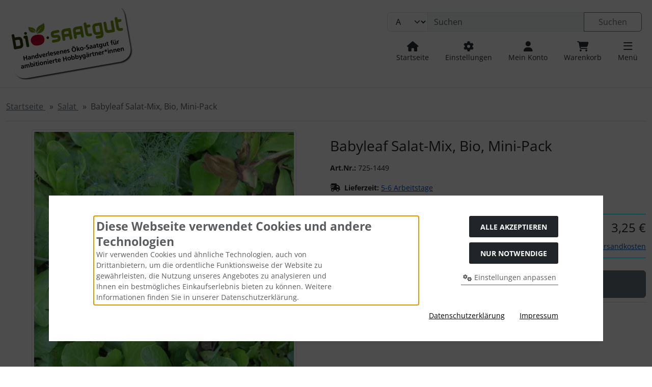

--- FILE ---
content_type: text/html; charset=utf-8
request_url: https://bio-saatgut.de/Salat/Babyleaf-Salat-Mix-Bio-Mini-Pack::1906.html
body_size: 15041
content:
<!DOCTYPE html>
<html lang="de">
<head>
<meta charset="utf-8" />
<meta name="viewport" content="width=device-width, initial-scale=1.0, user-scalable=yes" />
<title>Babyleaf Salat-Mix, Bio-Saatgut kaufen - Bio Saatgut, Samenfest</title>
<meta name="keywords" content="Babyleaf Salat-Mix, Schnittsalat, bunte Mischung" />
<meta name="description" content="Farblich und geschmacklich interessante Sortenmischung diverser Schnittsalate: Lollo Rosso, Endivien, Mangold Five Colours, Rote Bete, Spinat, Asiasalate, Rucola, Blattkoriander, Kerbel, Dill, in wechselnder Zusammensetzung." />
<meta name="robots" content="index, follow" />
<meta name="author" content="Gärtnerei Schänzle" />
<meta name="revisit-after" content="1 days" />
<meta property="og:type" content="website" />
<meta property="og:site_name" content="Bio Saatgut, Samenfest" />
<meta property="og:url" content="https://bio-saatgut.de/Salat/Babyleaf-Salat-Mix-Bio-Mini-Pack::1906.html" />
<meta property="og:title" content="Babyleaf Salat-Mix, Bio-Saatgut kaufen - Bio Saatgut, Samenfest" />
<meta property="og:description" content="Farblich und geschmacklich interessante Sortenmischung diverser Schnittsalate: Lollo Rosso, Endivien, Mangold Five Colours, Rote Bete, Spinat, Asiasalate, Rucola, Blattkoriander, Kerbel, Dill, in wechselnder Zusammensetzung." />
<meta property="og:image" content="https://bio-saatgut.de/images/product_images/popup_images/babyleaf-salat-mix-bio-mini-pack-1906-0.webp" />
<link rel="canonical" href="https://bio-saatgut.de/Salat/Babyleaf-Salat-Mix-Bio-Mini-Pack::1906.html" />
<link rel="icon" type="image/png" sizes="16x16" href="https://bio-saatgut.de/templates/bootstrap5a/favicons/favicon-16x16.png" />
<link rel="icon" type="image/png" sizes="32x32" href="https://bio-saatgut.de/templates/bootstrap5a/favicons/favicon-32x32.png" />
<link rel="shortcut icon" href="https://bio-saatgut.de/templates/bootstrap5a/favicons/favicon.ico" />
<link rel="apple-touch-icon" href="https://bio-saatgut.de/templates/bootstrap5a/favicons/apple-touch-icon.png" />
<meta name="apple-mobile-web-app-title" content="Bio Saatgut, Samenfest" />
<link rel="manifest" href="https://bio-saatgut.de/templates/bootstrap5a/favicons/site.webmanifest" />
<!--
=========================================================
modified eCommerce Shopsoftware (c) 2009-2013 [www.modified-shop.org]
=========================================================

modified eCommerce Shopsoftware offers you highly scalable E-Commerce-Solutions and Services.
The Shopsoftware is redistributable under the GNU General Public License (Version 2) [http://www.gnu.org/licenses/gpl-2.0.html].
based on: E-Commerce Engine Copyright (c) 2006 xt:Commerce, created by Mario Zanier & Guido Winger and licensed under GNU/GPL.
Information and contribution at http://www.xt-commerce.com

=========================================================
Please visit our website: www.modified-shop.org
=========================================================
-->
<meta name="generator" content="(c) by modified eCommerce Shopsoftware 141 https://www.modified-shop.org" />
<link rel="preload" href="https://bio-saatgut.de/templates/bootstrap5a/css/fonts/open-sans-v40-latin-regular.woff2" as="font" crossorigin="anonymous"><link rel="stylesheet" href="https://bio-saatgut.de/templates/bootstrap5a/css/bootstrap/bootstrap.min.css?v=1769160731" type="text/css" media="screen">
<link rel="stylesheet" href="https://bio-saatgut.de/templates/bootstrap5a/css/bs5.min.css?v=1769160731" type="text/css" media="screen">
<style>
  .img_container {max-width: 240px}
  .man_image.img_container {max-width: 100px}
</style>
<script>
  var DIR_WS_BASE = "https://bio-saatgut.de/";
  var DIR_WS_CATALOG = "/";
  var SetSecCookie = "1";
</script></head>
<body>
<div id="container" class="default"><div class="visually-hidden-focusable flex-column navbar bg-body-secondary border p-3 position-absolute z-2"><div class="navbar-brand w-100 border-bottom mb-2">Sprungnavigation</div><ul class="nav flex-column"><li class="nav-item d-none d-lg-block"><a class="nav-link" href="#mainnav">Springe zur Navigation</a></li><li class="nav-item d-lg-none"><a class="nav-link" href="#resmenu">Springe zur Navigation</a></li><li class="nav-item"><a class="nav-link" href="#content">Springe zum Inhalt</a></li><li class="nav-item"><a class="nav-link" href="#login">Springe zum Login-Button</a></li><li class="nav-item"><a class="nav-link" href="#setbtn">Springe zum Button f&uuml;r Einstellungen</a></li><li class="nav-item"><a class="nav-link" href="#layout_footer">Springe zu den allgemeinen Informationen</a></li></ul></div><div id="container1" class="mb-4 border-bottom"><div class="container-xxl"><noscript><div class="alert alert-warning my-2"><strong>JavaScript ist deaktiviert!</strong> Es stehen Ihnen nicht alle Shopfunktionen zur Verf&uuml;gung. Bitte &uuml;berpr&uuml;fen Sie Ihre Browsereinstellungen.</div></noscript><div id="logobar" class="row text-center text-md-start py-3"><a class="nav-logo col-12 col-md-3" href="https://bio-saatgut.de/" title="Startseite &bull; Bio Saatgut, Samenfest"><img class="img-fluid" src="https://bio-saatgut.de/templates/bootstrap5a/img/logo_head.png" alt="Bio Saatgut, Samenfest" width="260" height="140"></a><div class="logos col-12 col-md-9 position-relative"><div class="row justify-content-end"><div class="search col-12 col-lg-8 position-relative"><form id="quick_find" action="https://bio-saatgut.de/advanced_search_result.php" method="get" class="box-search m-2"><input type="hidden" name="MODsid" value="b5348e5e0b8f73c2a03cc1660394d201" /><div class="input-group"><select name="categories_id" class="form-select bg-body-tertiary" aria-label="Alle Kategorien" id="cat_search"><option value="" selected="selected">Alle</option><option value="277">Artischocken &amp; Kardonen</option><option value="254">Asiagemüse</option><option value="80">Auberginen</option><option value="236">Baum-/Gehölz-Saatgut</option><option value="195">Blattgemüse</option><option value="20">Blumen</option><option value="264">Bohnen</option><option value="40">Chili</option><option value="262">Dies und Das</option><option value="265">Erbsen</option><option value="225">Erdbeeren</option><option value="227">Färberpflanzen</option><option value="60">Getreide &amp; Pseudogetreide</option><option value="26">Gründünger</option><option value="55">Gurken</option><option value="75">Kohl</option><option value="299">Konventionelles Saatgut</option><option value="37">Kräuter</option><option value="22">Kürbis</option><option value="228">Lein</option><option value="266">Linsen</option><option value="46">Mais</option><option value="43">Melonen</option><option value="53">Nachtschatten-Gewächse</option><option value="111">Okra</option><option value="63">Paprika</option><option value="48">Salat</option><option value="16">Sellerie</option><option value="315">Sprossen und Microgreens</option><option value="29">Tomaten</option><option value="50">Vergessene Gemüse</option><option value="24">Wurzeln &amp; Knollen</option><option value="59">Zucchini &amp; Rondini</option><option value="241">Zwiebelgewächse</option></select><input type="hidden" name="inc_subcat" value="1" /><input type="text" name="keywords" placeholder="Suchen" id="inputString" class="form-control" aria-label="search keywords" maxlength="30" autocomplete="off" /><button class="btn btn-outline-secondary search_button" id="inputStringSubmit" type="submit" title="Suchen"><span class="mx-3">Suchen</span></button></div></form></div><div class="suggestionsBox card" id="suggestions" style="display:none;"><div class="card-body px-2"><div class="suggestionList" id="autoSuggestionsList">&nbsp;</div></div></div><div class="nav col-12 justify-content-around justify-content-sm-end align-items-end"><div class="nav-item home"><a class="text-center nav-link text-secondary-emphasis" title="Startseite" href="https://bio-saatgut.de/"><span class="icon"><i class="fa fa-house fa-lg"></i></span><span class="d-none d-lg-block small">Startseite</span></a></div><div class="nav-item"><button id="setbtn" class="text-center nav-link text-secondary-emphasis" title="Einstellungen" data-bs-toggle="offcanvas" data-bs-target="#settings" aria-controls="settings"><span class="icon"><i class="fa fa-gear fa-lg"></i></span><span class="d-none d-lg-block small">Einstellungen</span></button></div><div class="nav-item"><button id="login" class="text-center nav-link text-secondary-emphasis" title="Mein Konto" data-bs-toggle="offcanvas" data-bs-target="#account" aria-controls="account"><span class="icon"><i class="fa fa-user fa-lg"></i></span><span class="d-none d-lg-block small">Mein Konto</span></button></div><div class="nav-item cart text-center"><button id="toggle_cart" data-bs-toggle="offcanvas" data-bs-target="#canvas_cart" aria-controls="canvas_cart" class="nav-link text-secondary-emphasis" title="Warenkorb"><span class="icon"><i class="fa fa-cart-shopping fa-lg fa-fw" aria-hidden="true"></i></span><span class="d-none d-lg-block small">Warenkorb</span>  </button>  <div id="canvas_cart" class="offcanvas offcanvas-start" tabindex="-1"><div class="offcanvas-header bg-secondary-subtle"><h5 class="offcanvas-title">Warenkorb</h5><button type="button" class="btn btn-dark fa fa-xmark ms-auto" data-bs-dismiss="offcanvas" data-bs-target="#canvas_cart" aria-label="Schlie&szlig;en"></button></div><div class="offcanvas-body"><div class="list-group mb-4"><div class="list-group-item list-group-item-light"><strong>Ihr Warenkorb ist leer.</strong></div></div><a class="btn btn-secondary btn-block" href="https://bio-saatgut.de/shopping_cart.php" title="Warenkorb anzeigen">Warenkorb anzeigen<i class="fa fa-angle-double-right ms-2"></i></a></div></div></div><div class="nav-item"><button id="resmenu" class="text-center nav-link text-secondary-emphasis" title="Responsive Men&uuml;" type="button" data-bs-toggle="offcanvas" data-bs-target="#resnav" aria-controls="resnav"><span class="icon"><i class="fa fa-bars fa-lg"></i></span><span class="d-none d-lg-block small">Men&uuml;</span></button></div></div></div></div></div></div></div><main id="container2" class="container-xxl mb-4"><nav class="breadcrumb border-bottom" aria-label="breadcrumb">  <ol class="breadcrumb" itemscope itemtype="http://schema.org/BreadcrumbList"><li class="breadcrumb-item" itemprop="itemListElement" itemscope itemtype="http://schema.org/ListItem"><a class="link-secondary" itemprop="item" href="https://bio-saatgut.de/"><span itemprop="name">Startseite&nbsp;</span></a><meta itemprop="position" content="1" /></li><li class="breadcrumb-item" itemprop="itemListElement" itemscope itemtype="http://schema.org/ListItem"><a class="link-secondary" itemprop="item" href="https://bio-saatgut.de/Salat:::48.html"><span itemprop="name">Salat&nbsp;</span></a><meta itemprop="position" content="2" /></li><li class="breadcrumb-item active" aria-current="page" itemprop="itemListElement" itemscope itemtype="http://schema.org/ListItem"><meta itemprop="item" content="https://bio-saatgut.de/Salat/Babyleaf-Salat-Mix-Bio-Mini-Pack::1906.html" /><span class="current" itemprop="name">Babyleaf Salat-Mix, Bio, Mini-Pack</span><meta itemprop="position" content="3" /></li></ol></nav><div id="content"><div id="product_info" itemscope itemtype="http://schema.org/Product"><form id="cart_quantity" action="https://bio-saatgut.de/product_info.php?products_id=1906&amp;action=add_product" method="post"><div id="product_details" class="clearfix"><div class="pd_title col-md-6 float-md-end ps-md-2 mb-4"><div class="position-relative mb-3"><h1 class="h3 my-3 bg-h" itemprop="name">Babyleaf Salat-Mix, Bio, Mini-Pack</h1></div><div class="mb-3"><div class="small mb-1"><strong>Art.Nr.:</strong> <span itemprop="sku">725-1449</span></div></div><div class="pd_shippingrow"><i class="fa fa-truck-fast me-2"></i><span class="small"><strong>Lieferzeit:</strong> <a rel="nofollow" target="_blank" href="https://bio-saatgut.de/popup_content.php?coID=10" title="Information" class="iframe">5-6 Arbeitstage</a></span></div></div><div class="pd_imagebox col-md-6 float-md-start pe-md-2 mb-4"><div><div id="ImgCarousel" class="resCarousel position-relative w-100 it1" data-items="1-1-1-1-1" data-slide="1" data-speed="900" aria-label="Bilderkarusell"><div class="visually-hidden">Wenn mehr als ein Produktbild exitiert, k&ouml;nnen Sie die "Zur&uuml;ck-" und "Vor-Button" nutzen, um zwischen den Bildern zu navigieren. Zum Vergr&ouml;&szlig;ern klicken Sie auf das Bild.</div><button type="button" class="resBtn btn btn-light leftRs"><i class="fa fa-fw fa-angle-left"></i><span class="visually-hidden">zur&uuml;ck</span></button><div id="pd_viewer" class="resCarousel-inner" tabindex="-1"><div class="item text-center"><picture><img class="zoomimg img-thumbnail" data-org="https://bio-saatgut.de/images/product_images/popup_images/babyleaf-salat-mix-bio-mini-pack-1906-0.webp" itemprop="image" src="https://bio-saatgut.de/images/product_images/info_images/babyleaf-salat-mix-bio-mini-pack-1906-0.webp" alt="Babyleaf Salat-Mix, Bio, Mini-Pack" title="Babyleaf Salat-Mix, Bio, Mini-Pack" width="520" height="520"></picture></div></div><button type="button" class="resBtn btn btn-light rightRs"><i class="fa fa-fw fa-angle-right"></i><span class="visually-hidden">vor</span></button></div></div><div class="pd_more_images my-3"></div><div id="zoomtext" class="small text-secondary-emphasis mb-5">F&uuml;r eine gr&ouml;&szlig;ere Ansicht klicken Sie auf das Bild!</div></div><div class="pd_content col-md-6 float-md-end ps-md-2 mb-4"><div class="pd_offer" itemprop="offers" itemscope itemtype="http://schema.org/Offer"><meta itemprop="url" content="https://bio-saatgut.de/Salat/Babyleaf-Salat-Mix-Bio-Mini-Pack::1906.html" /><meta itemprop="priceCurrency" content="EUR" /><meta itemprop="availability" content="http://schema.org/InStock" /><meta itemprop="itemCondition" content="http://schema.org/NewCondition" /><div class="pd_price my-3 py-2 border-info border-top border-bottom text-end" aria-label="Preisangaben"><div id="pd_puprice" class="mb-2"><div class="standard_price fs-4"><span class="value_price">3,25 &euro;</span></div><meta itemprop="price" content="3.25" /></div><div class="pd_tax text-secondary-emphasis small mb-1">inkl. 7 % MwSt. zzgl. <a rel="nofollow" target="_blank" href="https://bio-saatgut.de/popup_content.php?coID=1" title="Information" class="iframe">Versandkosten</a></div></div></div><div class="my-3 py-2 border-bottom"><div class="row"><div class="col-5 col-xl-3 mb-3 mx-auto"><div class="input-group"><button id="btn_minus" class="btn btn-outline-secondary" type="button" aria-label="Anzahl minus"><i class="fa fa-minus"></i></button><input type="tel" id="qty_input" class="form-control text-center" aria-label="Anzahl" name="products_qty" value="1" size="3" /> <input type="hidden" name="products_id" value="1906" /><button id="btn_plus" class="btn btn-outline-secondary" type="button" aria-label="Anzahl plus"><i class="fa fa-plus"></i></button></div></div><div class="col-sm-7 col-xl-9 d-grid gap-2"><button class="btn btn-cart btn-secondary" type="submit" title="In den Warenkorb"><span class="fa fa-cart-shopping"></span><span class="mx-3">In den Warenkorb</span></button><link rel="stylesheet" property="stylesheet" href="https://bio-saatgut.de/includes/external/paypal/css/apms.css" type="text/css" media="screen" /><div class="apms_form_button apms_nocheckout apms_product"><div id="apms_buttons" class="apms_form_button_inner"><div id="apms_button1"></div><div class="apms_form_button_overlay"></div></div><div id="apms_bnpl" class="apms_form_button_inner"><div id="apms_button2"></div></div></div></div></div></div><div class="row"><div class="col-sm-6 mb-2"><a class="iframe btn btn-outline-secondary btn-sm btn-block" target="_blank" rel="nofollow" href="https://bio-saatgut.de/print_product_info.php?products_id=1906" title="Artikeldatenblatt drucken"><span class="fa fa-print me-2"></span>Artikeldatenblatt drucken</a></div></div></div></div></form><div id="horizontalTab" class="card clearfix mb-5"><div class="card-header"><ul id="bs_tabs" class="nav nav-pills card-header-pills" role="tablist" aria-orientation="horizontal"><li class="nav-item" role="presentation"><button class="nav-link" id="prod_desc_tab" data-bs-target="#prod_desc" role="tab" aria-controls="prod_desc" data-bs-toggle="pill">Produktbeschreibung</button></li></ul></div><div class="tab-content card-body"><div role="tabpanel" class="tab-pane fade" id="prod_desc" aria-labelledby="prod_desc_tab" tabindex="0"><h2 class="h3 detailbox">Produktbeschreibung</h2><div itemprop="description"><span style="" >Schnittsalat, bunte Mischung<br>Inhalt reicht für 100 Pflanzen <br><br/>Farblich und geschmacklich interessante Sortenmischung diverser Schnittsalate: Lollo Rosso, Endivien, Mangold Five Colours, Rote Bete, Spinat, Asiasalate, Rucola, Blattkoriander, Kerbel, Dill, in wechselnder Zusammensetzung. Das ganze Jahr über im Freiland auszusäen, als Nachfrucht im Gewächshaus (schon unter die Tomaten säen), abr auch für den Balkonkasten oder die Fensterbank.<br/>Kultur: Ab August alle 3 Wochen, Reihenabstand 25 cm. Ernte bei 8 - 20 cm Höhe, ca. 2-3 cm über dem Boden abschneiden. Mehrere Schnitte möglich. Empfehlung: Streuen Sie zuerst die großen Körner, dann die kleinen in die gleiche Reihe. Damit gewährleisten Sie ein ausgewogenes Mischungsverhältnis in den Reihen.<br/> <br/>Zertifizierung: Bioland<br><font size="-5" color="#cccccc">Suchbegriffe: </font>Smoothie, Salat, Grünzeug, Pflücksalat, Kopfsalat, Romanasalat, Batavia</span></div>          </div></div></div><div><div class="also_purchased mb-4"><div class="d-flex justify-content-between border-bottom mb-3"><div class="h3">Kunden, die diesen Artikel kauften, haben auch folgende Artikel bestellt:</div></div><div class="visually-hidden">Es folgt ein Produktslider - navigieren Sie mit der Tab-Taste zu den einzelnen Artikeln.</div><div id="apCarousel" class="resCarousel position-relative w-100 it5" data-items="1-2-3-4-5" data-slide="5" data-speed="900" aria-label="Kunden, die diesen Artikel kauften, haben auch folgende Artikel bestellt:"><button type="button" class="resBtn btn btn-light leftRs" tabindex="-1"><i class="fa fa-fw fa-angle-left"></i><span class="visually-hidden">zur&uuml;ck</span></button><div class="resCarousel-inner py-1" tabindex="-1"><div class="item">  <div class="card focus-ring h-100" tabindex="0" aria-label="Süßer Florenzer Fenchel, Bio"><div class="card-body pb-2 flex-fill d-flex flex-column text-center"><div class="lb_image w-100 img_container mx-auto"><div class="prod_image mb-auto"><img class="img-fluid lazyload" data-src="https://bio-saatgut.de/images/product_images/thumbnail_images/suesser-florenzer-fenchel-bio-2964-0.webp" alt="Süßer Florenzer Fenchel, Bio" title="Süßer Florenzer Fenchel, Bio"></div></div><div class="lb_title fs-5 text-secondary-emphasis mt-2 mb-0">Süßer Florenzer Fenchel, Bio</div></div><div class="p-1 text-center"><div class="lb_buttons mb-2"><a class="stretched-link btn btn-secondary btn-sm" href="https://bio-saatgut.de/Wurzeln-Knollen/Suesser-Florenzer-Fenchel-Bio::2964.html"><i class="fa fa-eye"></i> Details</a></div></div><div class="card-footer"><div class="lb_shipping small mb-1"><i class="fa fa-truck-fast me-2"></i>Lieferzeit: <a tabindex="-1" rel="nofollow" target="_blank" href="https://bio-saatgut.de/popup_content.php?coID=10" title="Information" class="iframe">5-6 Arbeitstage</a></div>        <div class="lb_price text-end mb-1"><div class="standard_price fs-5"><span class="value_price">5,60 &euro;</span></div></div><div class="lb_tax text-end text-secondary-emphasis small mb-1"><span class="small">inkl. 7 % MwSt.</span> zzgl. <a tabindex="-1" rel="nofollow" target="_blank" href="https://bio-saatgut.de/popup_content.php?coID=1" title="Information" class="iframe">Versandkosten</a></div></div></div></div><div class="item">  <div class="card focus-ring h-100" tabindex="0" aria-label="Blitzradies, Bio, Mini-Pack"><div class="card-body pb-2 flex-fill d-flex flex-column text-center"><div class="lb_image w-100 img_container mx-auto"><div class="prod_image mb-auto"><img class="img-fluid lazyload" data-src="https://bio-saatgut.de/images/product_images/thumbnail_images/blitzradies-bio-mini-pack-2384-0.webp" alt="Blitzradies, Bio, Mini-Pack" title="Blitzradies, Bio, Mini-Pack"></div></div><div class="lb_title fs-5 text-secondary-emphasis mt-2 mb-0">Blitzradies, Bio, Mini-Pack</div></div><div class="p-1 text-center"><div class="lb_buttons mb-2"><a class="stretched-link btn btn-secondary btn-sm" href="https://bio-saatgut.de/Wurzeln-Knollen/Blitzradies-Bio-Mini-Pack::2384.html"><i class="fa fa-eye"></i> Details</a></div></div><div class="card-footer"><div class="lb_shipping small mb-1"><i class="fa fa-truck-fast me-2"></i>Lieferzeit: <a tabindex="-1" rel="nofollow" target="_blank" href="https://bio-saatgut.de/popup_content.php?coID=10" title="Information" class="iframe">5-6 Arbeitstage</a></div>        <div class="lb_price text-end mb-1"><div class="standard_price fs-5"><span class="value_price">3,25 &euro;</span></div></div><div class="lb_tax text-end text-secondary-emphasis small mb-1"><span class="small">inkl. 7 % MwSt.</span> zzgl. <a tabindex="-1" rel="nofollow" target="_blank" href="https://bio-saatgut.de/popup_content.php?coID=1" title="Information" class="iframe">Versandkosten</a></div></div></div></div><div class="item">  <div class="card focus-ring h-100" tabindex="0" aria-label="Krötchen, Bio"><div class="card-body pb-2 flex-fill d-flex flex-column text-center"><div class="lb_image w-100 img_container mx-auto"><div class="prod_image mb-auto"><img class="img-fluid lazyload" data-src="https://bio-saatgut.de/images/product_images/thumbnail_images/kroetchen-bio-446-0.webp" alt="Krötchen, Bio" title="Krötchen, Bio"></div></div><div class="lb_title fs-5 text-secondary-emphasis mt-2 mb-0">Krötchen, Bio</div></div><div class="p-1 text-center"><div class="lb_buttons mb-2"><a class="stretched-link btn btn-secondary btn-sm" href="https://bio-saatgut.de/Wurzeln-Knollen/Kroetchen-Bio::446.html"><i class="fa fa-eye"></i> Details</a></div></div><div class="card-footer"><div class="lb_shipping small mb-1"><i class="fa fa-truck-fast me-2"></i>Lieferzeit: <a tabindex="-1" rel="nofollow" target="_blank" href="https://bio-saatgut.de/popup_content.php?coID=10" title="Information" class="iframe">5-6 Arbeitstage</a></div>        <div class="lb_price text-end mb-1"><div class="standard_price fs-5"><span class="value_price">5,70 &euro;</span></div></div><div class="lb_tax text-end text-secondary-emphasis small mb-1"><span class="small">inkl. 7 % MwSt.</span> zzgl. <a tabindex="-1" rel="nofollow" target="_blank" href="https://bio-saatgut.de/popup_content.php?coID=1" title="Information" class="iframe">Versandkosten</a></div></div></div></div><div class="item">  <div class="card focus-ring h-100" tabindex="0" aria-label="Colmar, Bio"><div class="card-body pb-2 flex-fill d-flex flex-column text-center"><div class="lb_image w-100 img_container mx-auto"><div class="prod_image mb-auto"><img class="img-fluid lazyload" data-src="https://bio-saatgut.de/images/product_images/thumbnail_images/colmar-bio-207-0.webp" alt="Colmar, Bio" title="Colmar, Bio"></div></div><div class="lb_title fs-5 text-secondary-emphasis mt-2 mb-0">Colmar, Bio</div></div><div class="p-1 text-center"><div class="lb_buttons mb-2"><a class="stretched-link btn btn-secondary btn-sm" href="https://bio-saatgut.de/Wurzeln-Knollen/Colmar-Bio::207.html"><i class="fa fa-eye"></i> Details</a></div></div><div class="card-footer"><div class="lb_shipping small mb-1"><i class="fa fa-truck-fast me-2"></i>Lieferzeit: <a tabindex="-1" rel="nofollow" target="_blank" href="https://bio-saatgut.de/popup_content.php?coID=10" title="Information" class="iframe">5-6 Arbeitstage</a></div>        <div class="lb_price text-end mb-1"><div class="standard_price fs-5"><span class="value_price">5,70 &euro;</span></div></div><div class="lb_tax text-end text-secondary-emphasis small mb-1"><span class="small">inkl. 7 % MwSt.</span> zzgl. <a tabindex="-1" rel="nofollow" target="_blank" href="https://bio-saatgut.de/popup_content.php?coID=1" title="Information" class="iframe">Versandkosten</a></div></div></div></div><div class="item">  <div class="card focus-ring h-100" tabindex="0" aria-label="Luzerne, Bio"><div class="card-body pb-2 flex-fill d-flex flex-column text-center"><div class="lb_image w-100 img_container mx-auto"><div class="prod_image mb-auto"><img class="img-fluid lazyload" data-src="https://bio-saatgut.de/images/product_images/thumbnail_images/luzerne-bio-2339-0.webp" alt="Luzerne, Bio" title="Luzerne, Bio"></div></div><div class="lb_title fs-5 text-secondary-emphasis mt-2 mb-0">Luzerne, Bio</div></div><div class="p-1 text-center"><div class="lb_buttons mb-2"><a class="stretched-link btn btn-secondary btn-sm" href="https://bio-saatgut.de/Gruenduenger/Luzerne-Bio::2339.html"><i class="fa fa-eye"></i> Details</a></div></div><div class="card-footer"><div class="lb_shipping small mb-1"><i class="fa fa-truck-fast me-2"></i>Lieferzeit: <a tabindex="-1" rel="nofollow" target="_blank" href="https://bio-saatgut.de/popup_content.php?coID=10" title="Information" class="iframe">5-6 Arbeitstage</a></div>        <div class="lb_price text-end mb-1"><div class="standard_price fs-5"><span class="value_price">4,70 &euro;</span></div></div><div class="lb_tax text-end text-secondary-emphasis small mb-1"><span class="small">inkl. 7 % MwSt.</span> zzgl. <a tabindex="-1" rel="nofollow" target="_blank" href="https://bio-saatgut.de/popup_content.php?coID=1" title="Information" class="iframe">Versandkosten</a></div></div></div></div><div class="item">  <div class="card focus-ring h-100" tabindex="0" aria-label="Bedouin, Bio "><div class="card-body pb-2 flex-fill d-flex flex-column text-center"><div class="lb_image w-100 img_container mx-auto"><div class="prod_image mb-auto"><img class="img-fluid lazyload" data-src="https://bio-saatgut.de/images/product_images/thumbnail_images/bedouin-bio--2580-0.webp" alt="Bedouin, Bio" title="Bedouin, Bio"></div></div><div class="lb_title fs-5 text-secondary-emphasis mt-2 mb-0">Bedouin, Bio </div></div><div class="p-1 text-center"><div class="lb_buttons mb-2"><a class="stretched-link btn btn-secondary btn-sm" href="https://bio-saatgut.de/Tomaten/Bedouin-Bio::2580.html"><i class="fa fa-eye"></i> Details</a></div></div><div class="card-footer"><div class="lb_shipping small mb-1"><i class="fa fa-truck-fast me-2"></i>Lieferzeit: <a tabindex="-1" rel="nofollow" target="_blank" href="https://bio-saatgut.de/popup_content.php?coID=10" title="Information" class="iframe">5-6 Arbeitstage</a></div>        <div class="lb_price text-end mb-1"><div class="standard_price fs-5"><span class="value_price">3,85 &euro;</span></div></div><div class="lb_tax text-end text-secondary-emphasis small mb-1"><span class="small">inkl. 7 % MwSt.</span> zzgl. <a tabindex="-1" rel="nofollow" target="_blank" href="https://bio-saatgut.de/popup_content.php?coID=1" title="Information" class="iframe">Versandkosten</a></div></div></div></div></div><button type="button" class="resBtn btn btn-light rightRs" tabindex="-1"><i class="fa fa-fw fa-angle-right"></i><span class="visually-hidden">vor</span></button></div></div>      </div>  </div>  <div class="box_last_viewed mb-5"><div class="d-flex justify-content-between border-bottom mb-3"><div class="h2">Zuletzt angesehen</div></div><div class="visually-hidden">Es folgt ein Produktslider - navigieren Sie mit der Tab-Taste zu den einzelnen Artikeln.</div><div id="lvCarousel" class="resCarousel position-relative w-100 it5" data-items="1-2-3-4-5" data-slide="5" data-speed="900"><button type="button" class="resBtn btn btn-light leftRs" tabindex="-1"><i class="fa fa-fw fa-angle-left"></i><span class="visually-hidden">zur&uuml;ck</span></button><div class="resCarousel-inner py-1" tabindex="-1"><div class="item"><div class="card focus-ring h-100" tabindex="0" aria-label="Babyleaf Salat-Mix, Bio, Mini-Pack"><div class="card-body pb-2 flex-fill d-flex flex-column text-center"><div class="lb_image w-100 img_container mx-auto"><div class="prod_image mb-auto"><img class="img-fluid lazyload" data-src="https://bio-saatgut.de/images/product_images/info_images/babyleaf-salat-mix-bio-mini-pack-1906-0.webp" alt="Babyleaf Salat-Mix, Bio, Mini-Pack" title="Babyleaf Salat-Mix, Bio, Mini-Pack"></div></div><div class="lb_title fs-5 text-secondary-emphasis mt-2 mb-0">Babyleaf Salat-Mix, Bio, Mini-Pack</div></div><div class="p-1 text-center"><div class="lb_buttons mb-2"><a class="stretched-link btn btn-secondary btn-sm" href="https://bio-saatgut.de/Salat/Babyleaf-Salat-Mix-Bio-Mini-Pack::1906.html"><i class="fa fa-eye"></i> Details</a></div></div><div class="card-footer"><div class="lb_shipping small mb-1"><i class="fa fa-truck-fast me-2"></i>Lieferzeit: <a tabindex="-1" rel="nofollow" target="_blank" href="https://bio-saatgut.de/popup_content.php?coID=10" title="Information" class="iframe">5-6 Arbeitstage</a></div>        <div class="lb_price text-end mb-1"><div class="standard_price fs-5"><span class="value_price">3,25 &euro;</span></div></div><div class="lb_tax text-end text-secondary-emphasis small mb-1"><span class="small">inkl. 7 % MwSt.</span> zzgl. <a tabindex="-1" rel="nofollow" target="_blank" href="https://bio-saatgut.de/popup_content.php?coID=1" title="Information" class="iframe">Versandkosten</a></div></div></div></div></div><button type="button" class="resBtn btn btn-light rightRs" tabindex="-1"><i class="fa fa-fw fa-angle-right"></i><span class="visually-hidden">vor</span></button></div></div></div></main><footer id="layout_footer" class="container-fluid bg-body-tertiary border-top border-light-subtle py-4" ><div class="container-xxl navbar"><div id="layout_footer_inner" class="row"><div class="col-lg-3 col-md-6 mb-3"><div class="box-contact"><div class="box-heading w-100 navbar-brand border-bottom mb-2">Kontakt</div><div class="box_sub">G&auml;rtnerei Sch&auml;nzle<br>bio-saatgut<br>Riedlingerstr. 16<br>89611 Obermarchtal<br><br>Telefon: 07375 269<br>Mail: info@bio-saatgut.de</div></div></div><div class="col-lg-3 col-md-6 mb-3"><div class="box-cont"><div class="box-heading w-100 navbar-brand border-bottom mb-2">Mehr &uuml;ber...</div><ul class="navbar-nav flex-column"><li class="nav-item level1"><a class="nav-link" href="https://bio-saatgut.de/Privatsphaere-und-Datenschutz:_:2.html" title="Privatsph&auml;re und Datenschutz"><span class="fa fa-chevron-right"></span>&nbsp;&nbsp;Privatsph&auml;re und Datenschutz</a></li><li class="nav-item level1"><a class="nav-link" href="https://bio-saatgut.de/Unsere-AGB:_:3.html" title="Unsere AGB"><span class="fa fa-chevron-right"></span>&nbsp;&nbsp;Unsere AGB</a></li><li class="nav-item level1"><a class="nav-link" href="https://bio-saatgut.de/Impressum:_:4.html" title="Impressum"><span class="fa fa-chevron-right"></span>&nbsp;&nbsp;Impressum</a></li><li class="nav-item level1"><a class="nav-link" href="https://bio-saatgut.de/Kontakt:_:7.html" title="Kontakt"><span class="fa fa-chevron-right"></span>&nbsp;&nbsp;Kontakt</a></li><li class="nav-item level1"><a class="nav-link" href="https://bio-saatgut.de/Widerrufsrecht-Widerrufsformular:_:9.html" title="Widerrufsrecht &amp; Widerrufsformular"><span class="fa fa-chevron-right"></span>&nbsp;&nbsp;Widerrufsrecht &amp; Widerrufsformular</a></li><li class="nav-item level1"><a class="nav-link" href="https://bio-saatgut.de/Lieferzeit:_:10.html" title="Lieferzeit"><span class="fa fa-chevron-right"></span>&nbsp;&nbsp;Lieferzeit</a></li><li class="nav-item level1"><a class="nav-link" href="javascript:;" title="Cookie Einstellungen" data-trigger-cookie-consent-panel=""><span class="fa fa-chevron-right"></span>&nbsp;&nbsp;Cookie Einstellungen</a></li></ul></div></div><div class="col-lg-3 col-md-6 mb-3"><div class="box-info"><div class="box-heading w-100 navbar-brand border-bottom mb-2">Informationen</div><ul class="navbar-nav flex-column"><li class="nav-item level1"><a class="nav-link" href="https://bio-saatgut.de/Zahlung-Versand:_:1.html" title="Zahlung &amp; Versand"><span class="fa fa-chevron-right"></span>&nbsp;&nbsp;Zahlung &amp; Versand</a></li><li class="nav-item level1"><a class="nav-link" href="https://bio-saatgut.de/Maerkte-und-Saatgutfestivals:_:13.html" title="Märkte und Saatgutfestivals"><span class="fa fa-chevron-right"></span>&nbsp;&nbsp;Märkte und Saatgutfestivals</a></li><li class="nav-item level1"><a class="nav-link" href="https://bio-saatgut.de/FAQs:_:14.html" title="FAQs"><span class="fa fa-chevron-right"></span>&nbsp;&nbsp;FAQs</a></li><li class="nav-item level1"><a class="nav-link" href="https://bio-saatgut.de/Erwerbsgaertner:_:15.html" title="Erwerbsgärtner"><span class="fa fa-chevron-right"></span>&nbsp;&nbsp;Erwerbsgärtner</a></li><li class="nav-item level1"><a class="nav-link" href="https://bio-saatgut.de/Copyright:_:16.html" title="Copyright"><span class="fa fa-chevron-right"></span>&nbsp;&nbsp;Copyright</a></li><li class="nav-item level1"><a class="nav-link" href="https://bio-saatgut.de/Ueber-uns:_:24.html" title="Über uns"><span class="fa fa-chevron-right"></span>&nbsp;&nbsp;Über uns</a></li><li class="nav-item level1"><a class="nav-link" href="https://bio-saatgut.de/Unsere-Philosophie:_:25.html" title="Unsere Philosophie"><span class="fa fa-chevron-right"></span>&nbsp;&nbsp;Unsere Philosophie</a></li></ul></div></div><div class="col-lg-3 col-md-6 mb-3"><div class="box-misc"><div class="box-heading w-100 navbar-brand border-bottom mb-2">Zahlungsmethoden</div><div class="content_box_payment clearfix"><span><img class="lazyload" data-src="https://bio-saatgut.de/templates/bootstrap5a/img/payment_icons/payment_icon_paypal.png" title="PAYPAL" alt=""></span><span><img class="lazyload" data-src="https://bio-saatgut.de/templates/bootstrap5a/img/payment_icons/payment_icon_mastercard.png" title="MASTERCARD" alt=""></span><span><img class="lazyload" data-src="https://bio-saatgut.de/templates/bootstrap5a/img/payment_icons/payment_icon_visa.png" title="VISA" alt=""></span><span><img class="lazyload" data-src="https://bio-saatgut.de/templates/bootstrap5a/img/payment_icons/payment_icon_sepa.png" title="SEPA" alt=""></span><span><img class="lazyload" data-src="https://bio-saatgut.de/templates/bootstrap5a/img/payment_icons/payment_icon_invoice_german.png" title="RECHNUNG/INVOICE" alt=""></span><span><img class="lazyload" data-src="https://bio-saatgut.de/templates/bootstrap5a/img/payment_icons/payment_icon_moneyorder_german.png" title="MONEYORDER" alt=""></span><span><img class="lazyload" data-src="https://bio-saatgut.de/templates/bootstrap5a/img/payment_icons/payment_icon_giropay.png" title="GIROPAY" alt=""></span></div><br /></div></div></div><div class="mod_copyright mx-auto text-center small pb-5">Alle Preise inkl. gesetzl. MwSt. zzgl. <a class="iframe link-secondary" title="Information" href="https://bio-saatgut.de/popup_content.php?coID=1" target="_blank" rel="nofollow">Versandkosten</a>. Die durchgestrichenen Preise entsprechen dem bisherigen Preis bei Bio Saatgut, Samenfest.<div class="py-2">Bio Saatgut, Samenfest &copy; 2026 | Template &copy; 2026 by Karl</div></div></div></footer><a href="#" class="go2top btn btn-secondary" aria-label="go to top"><i class="fa fa-chevron-up"></i></a><div id="settings" class="offcanvas offcanvas-start" tabindex="-1"><div class="offcanvas-header bg-secondary-subtle"><h4 class="offcanvas-title">Einstellungen</h4><button type="button" class="btn btn-dark fa fa-xmark" data-bs-dismiss="offcanvas" data-bs-target="#settings" aria-label="Schlie&szlig;en"></button></div><div class="offcanvas-body"><div class="box_shipping_country list-group list-group-flush mb-4"><h5 class="list-group-item">Versandland</h5><div class="list-group-item"><form id="countries" action="https://bio-saatgut.de/product_info.php?products_id=1906&amp;action=shipping_country" method="post"><select name="country" class="form-select" autocomplete="off" onchange="this.form.submit()" aria-label="Land"><option value="14">Austria</option><option value="21">Belgium</option><option value="33">Bulgaria</option><option value="53">Croatia</option><option value="55">Cyprus</option><option value="56">Czech Republic</option><option value="57">Denmark</option><option value="72">Finland</option><option value="73">France</option><option value="81" selected="selected">Germany</option><option value="85">Greenland</option><option value="97">Hungary</option><option value="98">Iceland</option><option value="103">Ireland</option><option value="105">Italy</option><option value="122">Liechtenstein</option><option value="123">Lithuania</option><option value="124">Luxembourg</option><option value="132">Malta</option><option value="150">Netherlands</option><option value="160">Norway</option><option value="170">Poland</option><option value="175">Romania</option><option value="189">Slovakia (Slovak Republic)</option><option value="190">Slovenia</option><option value="195">Spain</option><option value="203">Sweden</option><option value="204">Switzerland</option></select><input type="hidden" name="MODsid" value="b5348e5e0b8f73c2a03cc1660394d201" /><input type="hidden" name="products_id" value="1906" /></form></div></div></div></div><div id="account" class="offcanvas offcanvas-start" tabindex="-1"><div class="offcanvas-header bg-secondary-subtle"><h4 class="offcanvas-title">Mein Konto</h4><button type="button" class="btn btn-dark fa fa-xmark" data-bs-dismiss="offcanvas" data-bs-target="#account" aria-label="Schlie&szlig;en"></button></div><div class="offcanvas-body"><div class="mb-5"><form id="loginbox" action="https://bio-saatgut.de/login.php?action=process" method="post" class="box-login"><div class="box_login list-group list-group-flush mb-4"><h5 class="list-group-item">Willkommen zur&uuml;ck!</h5><div class="list-group-item"><div class="mb-2"><label for="email" class="form-label small">E-Mail-Adresse:</label><input type="email" name="email_address" id="email" class="form-control" aria-label="email" autocomplete="email" /></div><div class="mb-3"><label for="pw" class="form-label small">Passwort:</label><div class="input-group"><input type="password" name="password" id="pw" class="form-control" aria-label="password" /><button class="togglePw btn btn-outline-secondary fa fa-eye px-3" type="button" aria-label="Passwort anzeigen"></button></div></div><div class="d-grid mb-3"><button class="btn btn-secondary" type="submit" title="Anmelden"><span class="fa fa-arrow-right-to-bracket"></span><span class="mx-3">Anmelden</span></button></div></div></div></form><div class="list-group list-group-flush border-top border-bottom mb-4"><a class="list-group-item list-group-item-action" href="https://bio-saatgut.de/create_account.php" title="Kundenkonto erstellen"><i class="fa fa-user-shield me-3"></i>Kundenkonto erstellen</a><a class="list-group-item list-group-item-action" href="https://bio-saatgut.de/create_guest_account.php" title="Gastkonto erstellen"><i class="fa fa-user me-3"></i>Gastkonto erstellen</a><a class="list-group-item list-group-item-action" href="https://bio-saatgut.de/password_double_opt.php" title="Passwort vergessen?"><i class="fa fa-key me-3"></i>Passwort vergessen?</a></div></div><div class="box_infobox list-group mb-4"><div class="list-group-item"><i class="fa fa-circle-info fa-lg text-info-emphasis me-3"></i>Kundengruppe:  <strong>Gast</strong><span class="small"></span></div></div></div></div><div id="resnav" class="offcanvas offcanvas-start" tabindex="-1"><div class="offcanvas-header bg-secondary-subtle"><h4 class="offcanvas-title">Kategorien</h4><button type="button" class="btn btn-dark fa fa-xmark" data-bs-dismiss="offcanvas" data-bs-target="#resnav" aria-label="Schlie&szlig;en"></button></div><div class="offcanvas-body"><nav class="nav_box navbar w-100 py-0"><div class="navbar-brand w-100 me-0">Kategorien</div><ul class="categorymenu navbar-nav flex-column border-top w-100 mt-2"><li class="nav-item level1"><a class="nav-link border-bottom" href="https://bio-saatgut.de/Artischocken-Kardonen:::277.html" title="Artischocken &amp; Kardonen">Artischocken &amp; Kardonen</a></li><li class="nav-item level1"><a class="nav-link border-bottom" href="https://bio-saatgut.de/Asiagemuese:::254.html" title="Asiagemüse">Asiagemüse</a></li><li class="nav-item level1 category_li"><a class="nav-link border-bottom" href="https://bio-saatgut.de/Auberginen:::80.html" title="Auberginen">Auberginen</a><button type="button" class="category_button focus-ring p-0" title="Unterkategorien anzeigen!" aria-expanded="false" data-value="80"><i class="fa fa-chevron-right"></i></button></li><li class="nav-item level1"><a class="nav-link border-bottom" href="https://bio-saatgut.de/Baum-Gehoelz-Saatgut:::236.html" title="Baum-/Gehölz-Saatgut">Baum-/Gehölz-Saatgut</a></li><li class="nav-item level1 category_li"><a class="nav-link border-bottom" href="https://bio-saatgut.de/Blattgemuese:::195.html" title="Blattgemüse">Blattgemüse</a><button type="button" class="category_button focus-ring p-0" title="Unterkategorien anzeigen!" aria-expanded="false" data-value="195"><i class="fa fa-chevron-right"></i></button></li><li class="nav-item level1 category_li"><a class="nav-link border-bottom" href="https://bio-saatgut.de/Blumen:::20.html" title="Blumen">Blumen</a><button type="button" class="category_button focus-ring p-0" title="Unterkategorien anzeigen!" aria-expanded="false" data-value="20"><i class="fa fa-chevron-right"></i></button></li><li class="nav-item level1 category_li"><a class="nav-link border-bottom" href="https://bio-saatgut.de/Bohnen:::264.html" title="Bohnen">Bohnen</a><button type="button" class="category_button focus-ring p-0" title="Unterkategorien anzeigen!" aria-expanded="false" data-value="264"><i class="fa fa-chevron-right"></i></button></li><li class="nav-item level1 category_li"><a class="nav-link border-bottom" href="https://bio-saatgut.de/Chili:::40.html" title="Chili">Chili</a><button type="button" class="category_button focus-ring p-0" title="Unterkategorien anzeigen!" aria-expanded="false" data-value="40"><i class="fa fa-chevron-right"></i></button></li><li class="nav-item level1"><a class="nav-link border-bottom" href="https://bio-saatgut.de/Dies-und-Das:::262.html" title="Dies und Das">Dies und Das</a></li><li class="nav-item level1 category_li"><a class="nav-link border-bottom" href="https://bio-saatgut.de/Erbsen:::265.html" title="Erbsen">Erbsen</a><button type="button" class="category_button focus-ring p-0" title="Unterkategorien anzeigen!" aria-expanded="false" data-value="265"><i class="fa fa-chevron-right"></i></button></li><li class="nav-item level1"><a class="nav-link border-bottom" href="https://bio-saatgut.de/Erdbeeren:::225.html" title="Erdbeeren">Erdbeeren</a></li><li class="nav-item level1"><a class="nav-link border-bottom" href="https://bio-saatgut.de/Faerberpflanzen:::227.html" title="Färberpflanzen">Färberpflanzen</a></li><li class="nav-item level1 category_li"><a class="nav-link border-bottom" href="https://bio-saatgut.de/Getreide-Pseudogetreide:::60.html" title="Getreide &amp; Pseudogetreide">Getreide &amp; Pseudogetreide</a><button type="button" class="category_button focus-ring p-0" title="Unterkategorien anzeigen!" aria-expanded="false" data-value="60"><i class="fa fa-chevron-right"></i></button></li><li class="nav-item level1 category_li"><a class="nav-link border-bottom" href="https://bio-saatgut.de/Gruenduenger:::26.html" title="Gründünger">Gründünger</a><button type="button" class="category_button focus-ring p-0" title="Unterkategorien anzeigen!" aria-expanded="false" data-value="26"><i class="fa fa-chevron-right"></i></button></li><li class="nav-item level1 category_li"><a class="nav-link border-bottom" href="https://bio-saatgut.de/Gurken:::55.html" title="Gurken">Gurken</a><button type="button" class="category_button focus-ring p-0" title="Unterkategorien anzeigen!" aria-expanded="false" data-value="55"><i class="fa fa-chevron-right"></i></button></li><li class="nav-item level1 category_li"><a class="nav-link border-bottom" href="https://bio-saatgut.de/Kohl:::75.html" title="Kohl">Kohl</a><button type="button" class="category_button focus-ring p-0" title="Unterkategorien anzeigen!" aria-expanded="false" data-value="75"><i class="fa fa-chevron-right"></i></button></li><li class="nav-item level1"><a class="nav-link border-bottom" href="https://bio-saatgut.de/Konventionelles-Saatgut:::299.html" title="Konventionelles Saatgut">Konventionelles Saatgut</a></li><li class="nav-item level1 category_li"><a class="nav-link border-bottom" href="https://bio-saatgut.de/Kraeuter:::37.html" title="Kräuter">Kräuter</a><button type="button" class="category_button focus-ring p-0" title="Unterkategorien anzeigen!" aria-expanded="false" data-value="37"><i class="fa fa-chevron-right"></i></button></li><li class="nav-item level1 category_li"><a class="nav-link border-bottom" href="https://bio-saatgut.de/Kuerbis:::22.html" title="Kürbis">Kürbis</a><button type="button" class="category_button focus-ring p-0" title="Unterkategorien anzeigen!" aria-expanded="false" data-value="22"><i class="fa fa-chevron-right"></i></button></li><li class="nav-item level1"><a class="nav-link border-bottom" href="https://bio-saatgut.de/Lein:::228.html" title="Lein">Lein</a></li><li class="nav-item level1"><a class="nav-link border-bottom" href="https://bio-saatgut.de/Linsen:::266.html" title="Linsen">Linsen</a></li><li class="nav-item level1 category_li"><a class="nav-link border-bottom" href="https://bio-saatgut.de/Mais:::46.html" title="Mais">Mais</a><button type="button" class="category_button focus-ring p-0" title="Unterkategorien anzeigen!" aria-expanded="false" data-value="46"><i class="fa fa-chevron-right"></i></button></li><li class="nav-item level1 category_li"><a class="nav-link border-bottom" href="https://bio-saatgut.de/Melonen:::43.html" title="Melonen">Melonen</a><button type="button" class="category_button focus-ring p-0" title="Unterkategorien anzeigen!" aria-expanded="false" data-value="43"><i class="fa fa-chevron-right"></i></button></li><li class="nav-item level1"><a class="nav-link border-bottom" href="https://bio-saatgut.de/Nachtschatten-Gewaechse:::53.html" title="Nachtschatten-Gewächse">Nachtschatten-Gewächse</a></li><li class="nav-item level1"><a class="nav-link border-bottom" href="https://bio-saatgut.de/Okra:::111.html" title="Okra">Okra</a></li><li class="nav-item level1 category_li"><a class="nav-link border-bottom" href="https://bio-saatgut.de/Paprika:::63.html" title="Paprika">Paprika</a><button type="button" class="category_button focus-ring p-0" title="Unterkategorien anzeigen!" aria-expanded="false" data-value="63"><i class="fa fa-chevron-right"></i></button></li><li class="nav-item level1 category_li active" aria-current="page"><a class="nav-link border-bottom active" aria-current="page" href="https://bio-saatgut.de/Salat:::48.html" title="Salat">Salat</a><button type="button" class="category_button focus-ring p-0" title="Unterkategorien anzeigen!" aria-expanded="true" data-value="48"><i class="fa fa-chevron-up"></i></button><ul id="132" class="navbar-nav flex-column" data-level="2"><li class="nav-item level2"><a class="nav-link border-bottom" href="https://bio-saatgut.de/Salat/Chicoree:::48_132.html" title="Chicorée">&nbsp;&rsaquo;&nbsp;Chicorée</a></li><li class="nav-item level2"><a class="nav-link border-bottom" href="https://bio-saatgut.de/Salat/Endivien:::48_95.html" title="Endivien">&nbsp;&rsaquo;&nbsp;Endivien</a></li><li class="nav-item level2"><a class="nav-link border-bottom" href="https://bio-saatgut.de/Salat/Feldsalat:::48_115.html" title="Feldsalat">&nbsp;&rsaquo;&nbsp;Feldsalat</a></li><li class="nav-item level2"><a class="nav-link border-bottom" href="https://bio-saatgut.de/Salat/Kopfsalat:::48_73.html" title="Kopfsalat">&nbsp;&rsaquo;&nbsp;Kopfsalat</a></li><li class="nav-item level2"><a class="nav-link border-bottom" href="https://bio-saatgut.de/Salat/Pfluecksalat:::48_49.html" title="Pflücksalat">&nbsp;&rsaquo;&nbsp;Pflücksalat</a></li><li class="nav-item level2"><a class="nav-link border-bottom" href="https://bio-saatgut.de/Salat/Romanasalat:::48_123.html" title="Romanasalat">&nbsp;&rsaquo;&nbsp;Romanasalat</a></li><li class="nav-item level2"><a class="nav-link border-bottom" href="https://bio-saatgut.de/Salat/Salat-Mini-Packs:::48_285.html" title="Salat - Mini-Packs">&nbsp;&rsaquo;&nbsp;Salat - Mini-Packs</a></li><li class="nav-item level2"><a class="nav-link border-bottom" href="https://bio-saatgut.de/Salat/Salat-Mischungen:::48_275.html" title="Salat-Mischungen">&nbsp;&rsaquo;&nbsp;Salat-Mischungen</a></li><li class="nav-item level2"><a class="nav-link border-bottom" href="https://bio-saatgut.de/Salat/Schnittsalat:::48_137.html" title="Schnittsalat">&nbsp;&rsaquo;&nbsp;Schnittsalat</a></li><li class="nav-item level2"><a class="nav-link border-bottom" href="https://bio-saatgut.de/Salat/Spargelsalat:::48_104.html" title="Spargelsalat">&nbsp;&rsaquo;&nbsp;Spargelsalat</a></li></ul></li><li class="nav-item level1 category_li"><a class="nav-link border-bottom" href="https://bio-saatgut.de/Sellerie:::16.html" title="Sellerie">Sellerie</a><button type="button" class="category_button focus-ring p-0" title="Unterkategorien anzeigen!" aria-expanded="false" data-value="16"><i class="fa fa-chevron-right"></i></button></li><li class="nav-item level1 category_li"><a class="nav-link border-bottom" href="https://bio-saatgut.de/Sprossen-und-Microgreens:::315.html" title="Sprossen und Microgreens">Sprossen und Microgreens</a><button type="button" class="category_button focus-ring p-0" title="Unterkategorien anzeigen!" aria-expanded="false" data-value="315"><i class="fa fa-chevron-right"></i></button></li><li class="nav-item level1 category_li"><a class="nav-link border-bottom" href="https://bio-saatgut.de/Tomaten:::29.html" title="Tomaten">Tomaten</a><button type="button" class="category_button focus-ring p-0" title="Unterkategorien anzeigen!" aria-expanded="false" data-value="29"><i class="fa fa-chevron-right"></i></button></li><li class="nav-item level1"><a class="nav-link border-bottom" href="https://bio-saatgut.de/Vergessene-Gemuese:::50.html" title="Vergessene Gemüse">Vergessene Gemüse</a></li><li class="nav-item level1 category_li"><a class="nav-link border-bottom" href="https://bio-saatgut.de/Wurzeln-Knollen:::24.html" title="Wurzeln &amp; Knollen">Wurzeln &amp; Knollen</a><button type="button" class="category_button focus-ring p-0" title="Unterkategorien anzeigen!" aria-expanded="false" data-value="24"><i class="fa fa-chevron-right"></i></button></li><li class="nav-item level1"><a class="nav-link border-bottom" href="https://bio-saatgut.de/Zucchini-Rondini:::59.html" title="Zucchini &amp; Rondini">Zucchini &amp; Rondini</a></li><li class="nav-item level1 category_li"><a class="nav-link border-bottom" href="https://bio-saatgut.de/Zwiebelgewaechse:::241.html" title="Zwiebelgewächse">Zwiebelgewächse</a><button type="button" class="category_button focus-ring p-0" title="Unterkategorien anzeigen!" aria-expanded="false" data-value="241"><i class="fa fa-chevron-right"></i></button></li></ul>    </nav></div></div><div id="modal" class="modal modal-xl fade" tabindex="-1" aria-labelledby="title" aria-hidden="true"><div class="modal-dialog"><div class="modal-content"><div class="modal-header"><h4 id="title" class="modal-title up mx-auto">&nbsp;</h4><button type="button" class="btn-close" data-bs-dismiss="modal" aria-label="Schlie&szlig;en"></button></div><div class="modal-body"></div><div class="modal-footer"><button class="btn btn-dark btn-sm" data-bs-dismiss="modal" type="button" title="Schlie&szlig;en">Schlie&szlig;en</button></div></div></div></div></div><div class="copyright"><span class="cop_magenta">i</span><span class="cop_grey">alla eCommerce Shopsoftware &copy; 2006-2026</span></div><link rel="stylesheet" property="stylesheet" href="https://bio-saatgut.de/templates/bootstrap5a/css/bs5_awesome.min.css?v=1769160731" type="text/css" media="screen">
<link rel="stylesheet" property="stylesheet" href="https://bio-saatgut.de/templates/bootstrap5a/css/cookieconsent.min.css?v=1769160731" type="text/css" media="screen">
<link rel="stylesheet" href="https://bio-saatgut.de/templates/bootstrap5a/css/jquery.viewer.min.css?v=1769160731" media="print" onload="this.onload=null;this.removeAttribute('media');" fetchpriority="high">
<noscript><link rel="stylesheet" property="stylesheet" href="https://bio-saatgut.de/templates/bootstrap5a/css/jquery.viewer.min.css?v=1769160731" type="text/css" media="screen"></noscript>
<link rel="stylesheet" href="https://bio-saatgut.de/templates/bootstrap5a/css/jquery.alertable.min.css?v=1769160731" media="print" onload="this.onload=null;this.removeAttribute('media');" fetchpriority="high">
<noscript><link rel="stylesheet" property="stylesheet" href="https://bio-saatgut.de/templates/bootstrap5a/css/jquery.alertable.min.css?v=1769160731" type="text/css" media="screen"></noscript>

<script src="https://bio-saatgut.de/templates/bootstrap5a/javascript/jquery.min.js"></script>
<script src="https://bio-saatgut.de/templates/bootstrap5a/javascript/bootstrap.bundle.min.js?v=1769160731"></script>
<script src="https://bio-saatgut.de/templates/bootstrap5a/javascript/jquery.resCarousel.min.js?v=1769160731"></script>
<script src="https://bio-saatgut.de/templates/bootstrap5a/javascript/jquery.lazysizes.min.js?v=1769160731"></script>
<script src="https://bio-saatgut.de/templates/bootstrap5a/javascript/bs5.min.js?v=1769160731"></script>
<script src="https://bio-saatgut.de/templates/bootstrap5a/javascript/jquery.alertable.min.js" defer></script>
<script src="https://bio-saatgut.de/templates/bootstrap5a/javascript/jquery.viewer.min.js" defer></script>
  <script id="oil-configuration" type="application/configuration">
  {
    "config_version": 1,
    "preview_mode": false,
    "advanced_settings": true,
    "timeout": 0,
    "iabVendorListUrl": "https://bio-saatgut.de/ajax.php?ext=get_cookie_consent&speed=1&language=de",
    "locale": {
      "localeId": "de",
      "version": 1,
      "texts": {
        "label_intro_heading": "Diese Webseite verwendet Cookies und andere Technologien",
        "label_intro": "Wir verwenden Cookies und &auml;hnliche Technologien, auch von Drittanbietern, um die ordentliche Funktionsweise der Website zu gew&auml;hrleisten, die Nutzung unseres Angebotes zu analysieren und Ihnen ein bestm&ouml;gliches Einkaufserlebnis bieten zu k&ouml;nnen. Weitere Informationen finden Sie in unserer Datenschutzerkl&auml;rung.",
        "label_button_yes": "Speichern",
        "label_button_back": "Zur&uuml;ck",
        "label_button_yes_all": "Alle akzeptieren",
        "label_button_only_essentials": "Nur Notwendige",
        "label_button_advanced_settings": "<i class=\"fas fa-cogs\"></i> Einstellungen anpassen",
        "label_cpc_heading": "Cookie Einstellungen",
        "label_cpc_activate_all": "Alle aktivieren",
        "label_cpc_deactivate_all": "Alle deaktivieren",
        "label_nocookie_head": "Keine Cookies erlaubt.",
        "label_nocookie_text": "Bitte aktivieren Sie Cookies in den Einstellungen Ihres Browsers.",
        "label_third_party": " ",
        "label_imprint_links": "<a href='https://bio-saatgut.de/popup_content.php?coID=2' onclick='return cc_popup_content(this)'>Datenschutzerkl&auml;rung</a> <a href='https://bio-saatgut.de/popup_content.php?coID=4' onclick='return cc_popup_content(this)'>Impressum</a>"
      }
    }
  }
  </script>
  <script src="https://bio-saatgut.de/templates/bootstrap5a/javascript/oil.min.js"></script>
  <script>!function(e){var n={};function t(o){if(n[o])return n[o].exports;var r=n[o]={i:o,l:!1,exports:{}};return e[o].call(r.exports,r,r.exports,t),r.l=!0,r.exports}t.m=e,t.c=n,t.d=function(e,n,o){t.o(e,n)||Object.defineProperty(e,n,{configurable:!1,enumerable:!0,get:o})},t.r=function(e){Object.defineProperty(e,"__esModule",{value:!0})},t.n=function(e){var n=e&&e.__esModule?function(){return e.default}:function(){return e};return t.d(n,"a",n),n},t.o=function(e,n){return Object.prototype.hasOwnProperty.call(e,n)},t.p="/",t(t.s=115)}({115:function(e,n,t){"use strict";!function(e,n){e.__cmp||(e.__cmp=function(){function t(e){if(e){var t=!0,r=n.querySelector('script[type="application/configuration"]#oil-configuration');if(null!==r&&r.text)try{var a=JSON.parse(r.text);a&&a.hasOwnProperty("gdpr_applies_globally")&&(t=a.gdpr_applies_globally)}catch(e){}e({gdprAppliesGlobally:t,cmpLoaded:o()},!0)}}function o(){return!(!e.AS_OIL||!e.AS_OIL.commandCollectionExecutor)}var r=[],a=function(n,a,c){if("ping"===n)t(c);else{var i={command:n,parameter:a,callback:c};r.push(i),o()&&e.AS_OIL.commandCollectionExecutor(i)}};return a.commandCollection=r,a.receiveMessage=function(n){var a=n&&n.data&&n.data.__cmpCall;if(a)if("ping"===a.command)t(function(e,t){var o={__cmpReturn:{returnValue:e,success:t,callId:a.callId}};n.source.postMessage(o,n.origin)});else{var c={callId:a.callId,command:a.command,parameter:a.parameter,event:n};r.push(c),o()&&e.AS_OIL.commandCollectionExecutor(c)}},function(n){(e.attachEvent||e.addEventListener)("message",function(e){n.receiveMessage(e)},!1)}(a),function e(){if(!(n.getElementsByName("__cmpLocator").length>0))if(n.body){var t=n.createElement("iframe");t.style.display="none",t.name="__cmpLocator",n.body.appendChild(t)}else setTimeout(e,5)}(),a}())}(window,document)}});</script>
  <script>
  function cc_popup_content(trgt) {
    $('.modal-title').text('Information');
    $('.modal-body').load(trgt.href);
    $('#modal').modal('show');
    return false;
  }

  (function() {
    // Cross browser event handler definition
    let eventMethod = window.addEventListener ? 'addEventListener' : 'attachEvent';
    let messageEvent = eventMethod === 'attachEvent' ? 'onmessage' : 'message';
    let eventer = window[eventMethod];

    // Callback to be executed when event is fired
    function receiveMessage(event) {
      let eventDataContains = function(str) {
        return JSON.stringify(event.data).indexOf(str) !== -1;
      };
          }

    // Register event handler
    eventer(messageEvent, receiveMessage, false);
  
    $(document).on('click', '[data-trigger-cookie-consent-panel]',  function () {
	
      window.AS_OIL.showPreferenceCenter();

      if (!$('.as-oil.light').length) {
        $('body').append(
          $('<div/>')
            .addClass('as-oil light')
            .append(
              $('<div/>')
                .attr('id', 'oil-preference-center')
                .addClass('as-oil-content-overlay cpc-dynamic-panel')
            )
        );
      }
			// set focus
			setTimeout(function() {$(".as-oil .as-oil-cpc-wrapper").focus()}, 100);
    });
  })();
  </script>
  <script>
	$(document).ready(function(){
	$('body').on('click', '.listing_topscroll', function(event) {
		event.preventDefault();
		$("html, body").animate({ scrollTop: $('.listing').offset().top - 120}, "slow", function() {
			$(".listing_bottomscroll").focus();
		});
    return false;
  });
	$('.as-oil .as-oil__heading-intro-description').focus();
	$('body').on('click', '.listing_bottomscroll', function(event) {
		event.preventDefault();
		$("html, body").animate({ scrollTop: $('.listing').offset().top + $(".listing").outerHeight() - $(window).height() + 200}, "slow", function() {
			$(".listing_topscroll").focus();
		});
		return false;
	});
// Beginn Menü per Ajax nachladen
	$('.categorymenu').on('click', '.category_button', function() {
		var $this = $(this);
		if($this.next('ul').length > 0) {
			$this.next('ul').slideToggle();
			$this.children('i').toggleClass("fa-chevron-right fa-chevron-up");
			$(this).attr('aria-expanded', function (i, attr) {
    		return attr == 'true' ? 'false' : 'true'
			});
		} else {
			var path = $this.data("value");
			$.get(DIR_WS_BASE+'ajax.php', {ext: 'bs5_get_subcat', type: 'html', cPath: path, title: 'Unterkategorien anzeigen!', speed: 1}, function(data) {
				if (data != '' && data != undefined) {
					$this.after(data);
					$this.next('ul').slideToggle();
					$this.children('i').toggleClass("fa-chevron-right fa-chevron-up");
					$(this).attr('aria-expanded', function (i, attr) {
    				return attr == 'true' ? 'false' : 'true'
					});
				} else {
					$this.insertAfter('AJAX-FEHLER');
				}
			});
		}
		if (!$('#resnav').hasClass('show')) {
			$('html, body, #mainnav').stop().animate({scrollTop: $this.offset().top -30}, 1500);
		}
	});
		// Hintergrundfarbe aktiver Filter
		$(".filter_bar select option:selected").each(function(){
			if($(this).val() != "") {
				$(this).parent().addClass('bg-none border-primary').focus();
				document.getElementById('filterBar').scrollIntoView({behavior: 'smooth'});
			}
		});
		// Attribut "disabled" für Button, wenn Formular übermittelt wird
		$('form#create_account').submit(function(){
			$(this).find(':submit').prop('disabled', true);
		});
		// Passwort anzeigen
		$(".togglePw").on( "click", function() {
			$(this).toggleClass("fa-eye fa-eye-slash");
			var input = $(this).siblings("input");
			if (input.attr("type") == "password") {
				input.attr("type", "text");
				$(this).attr("aria-label", "Passwort verbergen");
			} else {
				input.attr("type", "password");
				$(this).attr("aria-label", "Passwort anzeigen");
			}
		});
	});
	var curtext = "Bild&nbsp;{current}&nbsp;von&nbsp;{total}";
	function ac_closing() {
		$('#inputStringSubmit').prop("disabled",false);
		setTimeout("$('#suggestions').slideUp();", 100);
	}
  var session_id = 'b5348e5e0b8f73c2a03cc1660394d201';

  function ac_ajax_call(post_params) {
    $.ajax({
      dataType: "json",
      type: 'post',
      url: 'https://bio-saatgut.de/ajax.php?ext=get_autocomplete&MODsid='+session_id,
      data: post_params,
      cache: false,
      async: true,
      success: function(data) {
        if (data !== null && typeof data === 'object') {
          if (data.result !== null && data.result != undefined && data.result != '') {
            $('#autoSuggestionsList').html(ac_decode(data.result));
            $('#suggestions').slideDown();
            $('#inputStringSubmit').prop("disabled",true);
          } else {
            $('#suggestions').slideUp();
            $('#inputStringSubmit').prop("disabled",false);
          }
        }
      }
    });
  }

  function ac_delay(fn, ms) {
    let timer = 0;
    return function(args) {
      clearTimeout(timer);
      timer = setTimeout(fn.bind(this, args), ms || 0);
    }
  }

  function ac_decode(encodedString) {
    var textArea = document.createElement('textarea');
    textArea.innerHTML = encodedString;

    return textArea.value;
  }

  $('body').on('keydown paste cut input focus', '#inputString', ac_delay(function() {
    if ($(this).length == 0) {
      $('#suggestions').hide();
    } else {
      let post_params = $('#quick_find').serialize();
      ac_ajax_call(post_params);
    }
  }, 500));

  $('body').on('click', function (e) {
    if ($(e.target).closest("#suggestions").length === 0
        && $(e.target).closest("#quick_find").length === 0
        )
    {
      ac_closing();
    }
  });

  $('body').on('change', '#cat_search', ac_delay(function() {
    let post_params = $('#quick_find').serialize();
    ac_ajax_call(post_params);
  }, 500));
	function alert(message, title) {
		title = title || "Information";
		$.alertable.alert('<span id="alertable-title"></span><span id="alertable-content"></span>', {
			html: true
		});
		$('#alertable-content').html(message);
		$('#alertable-title').html(title);
		$('.alertable-buttons').find('button').focus();
	}
	$(function() {
	});
	window.addEventListener('DOMContentLoaded', function() {
	// Plus-/Minus-Button
	var btn_minus = document.getElementById("btn_minus");
	if (btn_minus) {
		var btn_plus = document.getElementById("btn_plus");
		var qty_input = document.getElementById("qty_input");
		btn_minus.addEventListener("click", function(){
			if (qty_input.value > 1) qty_input.value--;
		});
		btn_plus.addEventListener("click", function() {
			qty_input.value++;
		});
	}
		var pd_viewer = document.getElementById('pd_viewer');
		var viewer = new Viewer(pd_viewer, {
			url: 'data-org',
			title: [1, (image, imageData) => `${image.alt}`],
			maxZoomRatio: 1,
			zIndex: 100001,
			transition: true,
			toolbar: {
				zoomIn: 1,
				reset: 1,
				zoomOut: 1,
				prev: 1,
				next: 1,
			},
			shown() {
				document.querySelector(".viewer-zoom-in").classList.add("fa","fa-magnifying-glass-plus","btn","btn-secondary","mx-2");
				document.querySelector(".viewer-reset").classList.add("fa","fa-magnifying-glass","btn","btn-secondary");
				document.querySelector(".viewer-zoom-out").classList.add("fa","fa-magnifying-glass-minus","btn","btn-secondary","mx-2");
				document.querySelector(".viewer-prev").classList.add("fa","fa-chevron-left","btn","btn-secondary");
				document.querySelector(".viewer-next").classList.add("fa","fa-chevron-right","btn","btn-secondary");
				document.querySelector(".viewer-close").classList.add("fa","fa-xmark","btn","btn-secondary");
			},
    });
	});
</script>
<script type="module">
      import { loadScript } from "https://bio-saatgut.de/includes/external/paypal/js/paypal-js.min.js";
    
      loadScript({
        "client-id": "AbJicLedGrHwa4xSLIQzsg9IJZTbTliWUCRo0HCuNcRtRnefqjke9afMaC_MtIffAgvRV6wOLV3wrJMS",
        "currency": "EUR",
        "intent": "capture",
        "commit": "false",
        "locale": "de_DE",
        "enable-funding": "paylater",
        "data-partner-attribution-id": "Modified_Cart_PPCP",
        
        "data-user-id-token": "eyJraWQiOiJlZmUyZDg2ZTUzZjU0NTAwYjQwYjBlZDI3ZTZkOWVlNyIsInR5cCI6IkpXVCIsImFsZyI6IkVTMjU2In0.[base64].c0rl8sIT9DPpxVqr8k5DGxtT8KQqJwSEDiWKsFa2RF91pTB-Id-sBZNOdRbOpmG_nDr98byHl7T0ScSJR7B9Dg",
        "components": "buttons,funding-eligibility,messages,hosted-fields,applepay,googlepay"
      }).then((paypal) => {
        
          if ($("#apms_button1").length) {
            paypal.Buttons({
              fundingSource: paypal.FUNDING.PAYPAL,
              style: {
                layout: "horizontal",
                shape: "rect",
                color: "gold",
                height: 35
              },
              createOrder: function(data, actions) {              
                var formdata = $("#cart_quantity").serializeArray(); 

                return $.ajax({
                  type: "POST",
                  url: "https://bio-saatgut.de/ajax.php?action=add_product&ext=create_paypal_order&payment_method=paypalexpress",
                  data: formdata,
                  dataType: "json"
                });        
              },
              onApprove: function(data, actions) {
                window.location.href = "https://bio-saatgut.de/callback/paypal/paypalexpress.php";
              },
              onError: function (err) {
                $("#apms_buttons").hide();
                console.error("failed to load PayPal buttons", err);
              },
              onRender: function() { 
                $(".apms_form_button_overlay").hide();
              }
            }).render("#apms_button1");
          }
          
          if ($("#apms_button2").length) {
            paypal.Buttons({
              fundingSource: paypal.FUNDING.PAYLATER,
              style: {
                layout: "horizontal",
                shape: "rect",
                color: "blue",
                height: 35
              },
              createOrder: function(data, actions) {              
                var formdata = $("#cart_quantity").serializeArray(); 

                return $.ajax({
                  type: "POST",
                  url: "https://bio-saatgut.de/ajax.php?action=add_product&ext=create_paypal_order&payment_method=paypalexpress",
                  data: formdata,
                  dataType: "json"
                });        
              },
              onApprove: function(data, actions) {
                window.location.href = "https://bio-saatgut.de/callback/paypal/paypalexpress.php";
              },
              onRender: function() { 
                $("#apms_bnpl").show();
                $(".apms_form_button_overlay").hide();
              }
            }).render("#apms_button2");
          }
          
      }).catch((error) => {
        $(".apms_form").hide();
        $(".apms_form_button").hide();
        console.error("failed to load the PayPal SDK", error);
        
      });
    </script></body></html>